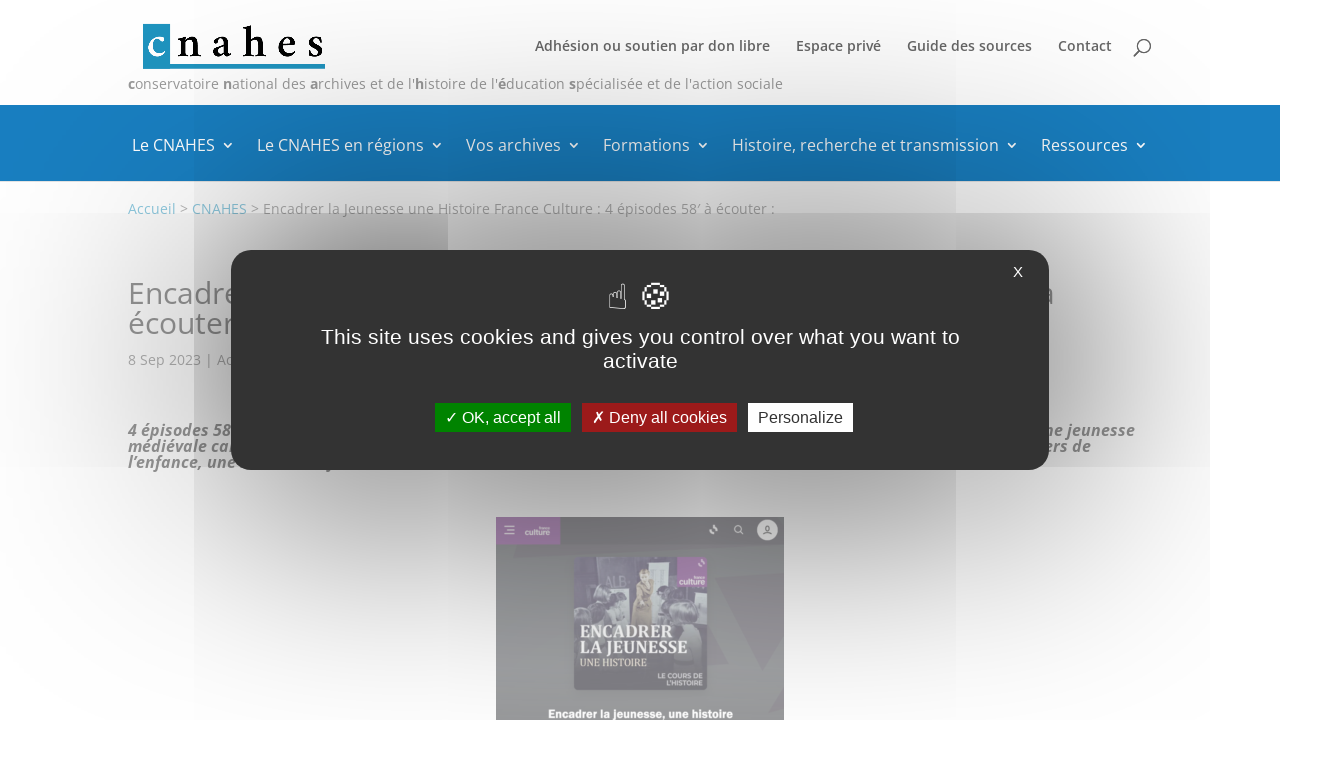

--- FILE ---
content_type: application/javascript
request_url: https://www.cnahes.org/wp-content/themes/divi-child/js/functions.js?ver=6.8.3
body_size: 155
content:
jQuery(function($){

    $('.et_pb_blog_grid .et_pb_post .post-meta a').click(function(){
        return false;
    });

    $('.widget_ccchildpages_widget > ul > li.page_item_has_children > a').after('<i class=""></i>');

    $('.widget_ccchildpages_widget > ul > li.page_item_has_children > i').click(function(){
        $(this).toggleClass('expanded');
        if($(this).hasClass('expanded')) {
            $(this).siblings('ul.children').show();
        } else {
            $(this).siblings('ul.children').hide();
        }
    });

});